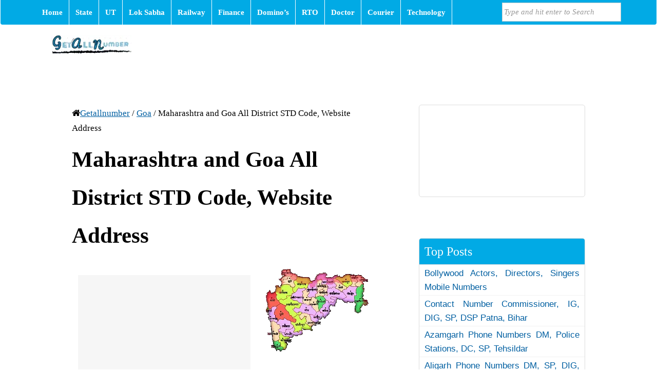

--- FILE ---
content_type: text/html; charset=UTF-8
request_url: https://www.getallnumber.com/maharashtra-and-goa-all-district-std/
body_size: 14988
content:
<!DOCTYPE html><html lang="en"><head><script data-no-optimize="1">var litespeed_docref=sessionStorage.getItem("litespeed_docref");litespeed_docref&&(Object.defineProperty(document,"referrer",{get:function(){return litespeed_docref}}),sessionStorage.removeItem("litespeed_docref"));</script><meta charset="UTF-8"/><title>Maharashtra and Goa All District STD Code, Website Address</title><meta name="viewport" content="width=device-width, initial-scale=1.0"><link rel="profile" href="http://gmpg.org/xfn/11"/><link rel="shortcut icon" href="http://www.getallnumber.com/wp-content/uploads/2015/06/favicon.ico"/><meta name='robots' content='index, follow, max-image-preview:large, max-snippet:-1, max-video-preview:-1' /><style>img:is([sizes="auto" i],[sizes^="auto," i]){contain-intrinsic-size:3000px 1500px}</style><meta name="description" content="Maharastra District Name, STD Code &amp; Website Address of Nasik, Sholapur, Thane, Aurangabad, Kolhapur, Pune, Mumbai, Raigarh, North Goa &amp; South Goa are listed here." /><link rel="canonical" href="https://www.getallnumber.com/maharashtra-and-goa-all-district-std/" /><meta property="og:locale" content="en_US" /><meta property="og:type" content="article" /><meta property="og:title" content="Maharashtra and Goa All District STD Code, Website Address" /><meta property="og:description" content="Maharastra District Name, STD Code &amp; Website Address of Nasik, Sholapur, Thane, Aurangabad, Kolhapur, Pune, Mumbai, Raigarh, North Goa &amp; South Goa are listed here." /><meta property="og:url" content="https://www.getallnumber.com/maharashtra-and-goa-all-district-std/" /><meta property="og:site_name" content="Phone Numbers, Customer Care, Contact Numbers" /><meta property="article:published_time" content="2012-11-27T15:24:00+00:00" /><meta property="article:modified_time" content="2022-12-17T07:46:22+00:00" /><meta property="og:image" content="https://www.getallnumber.com/wp-content/uploads/2012/11/maharashtra.gif" /><meta property="og:image:width" content="200" /><meta property="og:image:height" content="161" /><meta property="og:image:type" content="image/gif" /><meta name="author" content="sunita" /><meta name="twitter:label1" content="Written by" /><meta name="twitter:data1" content="sunita" /><meta name="twitter:label2" content="Est. reading time" /><meta name="twitter:data2" content="2 minutes" /><script type="application/ld+json" class="yoast-schema-graph">{"@context":"https://schema.org","@graph":[{"@type":"Article","@id":"https://www.getallnumber.com/maharashtra-and-goa-all-district-std/#article","isPartOf":{"@id":"https://www.getallnumber.com/maharashtra-and-goa-all-district-std/"},"author":{"name":"sunita","@id":"https://www.getallnumber.com/#/schema/person/544dbdf88d3cab28199a7fe3c69f63c7"},"headline":"Maharashtra and Goa All District STD Code,Website Address","datePublished":"2012-11-27T15:24:00+00:00","dateModified":"2022-12-17T07:46:22+00:00","mainEntityOfPage":{"@id":"https://www.getallnumber.com/maharashtra-and-goa-all-district-std/"},"wordCount":154,"commentCount":0,"publisher":{"@id":"https://www.getallnumber.com/#/schema/person/544dbdf88d3cab28199a7fe3c69f63c7"},"image":{"@id":"https://www.getallnumber.com/maharashtra-and-goa-all-district-std/#primaryimage"},"thumbnailUrl":"https://www.getallnumber.com/wp-content/uploads/2012/11/maharashtra.gif","articleSection":["Goa","Maharashtra","STD Code"],"inLanguage":"en-US","potentialAction":[{"@type":"CommentAction","name":"Comment","target":["https://www.getallnumber.com/maharashtra-and-goa-all-district-std/#respond"]}]},{"@type":"WebPage","@id":"https://www.getallnumber.com/maharashtra-and-goa-all-district-std/","url":"https://www.getallnumber.com/maharashtra-and-goa-all-district-std/","name":"Maharashtra and Goa All District STD Code,Website Address","isPartOf":{"@id":"https://www.getallnumber.com/#website"},"primaryImageOfPage":{"@id":"https://www.getallnumber.com/maharashtra-and-goa-all-district-std/#primaryimage"},"image":{"@id":"https://www.getallnumber.com/maharashtra-and-goa-all-district-std/#primaryimage"},"thumbnailUrl":"https://www.getallnumber.com/wp-content/uploads/2012/11/maharashtra.gif","datePublished":"2012-11-27T15:24:00+00:00","dateModified":"2022-12-17T07:46:22+00:00","description":"Maharastra District Name,STD Code & Website Address of Nasik,Sholapur,Thane,Aurangabad,Kolhapur,Pune,Mumbai,Raigarh,North Goa & South Goa are listed here.","breadcrumb":{"@id":"https://www.getallnumber.com/maharashtra-and-goa-all-district-std/#breadcrumb"},"inLanguage":"en-US","potentialAction":[{"@type":"ReadAction","target":["https://www.getallnumber.com/maharashtra-and-goa-all-district-std/"]}]},{"@type":"ImageObject","inLanguage":"en-US","@id":"https://www.getallnumber.com/maharashtra-and-goa-all-district-std/#primaryimage","url":"https://www.getallnumber.com/wp-content/uploads/2012/11/maharashtra.gif","contentUrl":"https://www.getallnumber.com/wp-content/uploads/2012/11/maharashtra.gif","width":200,"height":161},{"@type":"BreadcrumbList","@id":"https://www.getallnumber.com/maharashtra-and-goa-all-district-std/#breadcrumb","itemListElement":[{"@type":"ListItem","position":1,"name":"Getallnumber","item":"https://www.getallnumber.com/"},{"@type":"ListItem","position":2,"name":"Goa","item":"https://www.getallnumber.com/category/goa/"},{"@type":"ListItem","position":3,"name":"Maharashtra and Goa All District STD Code,Website Address"}]},{"@type":"WebSite","@id":"https://www.getallnumber.com/#website","url":"https://www.getallnumber.com/","name":"Phone Numbers,Customer Care,Contact Numbers","description":"","publisher":{"@id":"https://www.getallnumber.com/#/schema/person/544dbdf88d3cab28199a7fe3c69f63c7"},"potentialAction":[{"@type":"SearchAction","target":{"@type":"EntryPoint","urlTemplate":"https://www.getallnumber.com/?s={search_term_string}"},"query-input":{"@type":"PropertyValueSpecification","valueRequired":true,"valueName":"search_term_string"}}],"inLanguage":"en-US"},{"@type":["Person","Organization"],"@id":"https://www.getallnumber.com/#/schema/person/544dbdf88d3cab28199a7fe3c69f63c7","name":"sunita","image":{"@type":"ImageObject","inLanguage":"en-US","@id":"https://www.getallnumber.com/#/schema/person/image/","url":"https://www.getallnumber.com/wp-content/uploads/2018/01/cropped-logo-image-1.png","contentUrl":"https://www.getallnumber.com/wp-content/uploads/2018/01/cropped-logo-image-1.png","width":43,"height":9,"caption":"sunita"},"logo":{"@id":"https://www.getallnumber.com/#/schema/person/image/"}}]}</script><style id="litespeed-ccss">#navsearch:before{font-family:FontAwesome;line-height:1em}a,article,aside,div,form,header,html,iframe,img,ins,label,li,nav,p,span,ul{margin:0;padding:0;border:0;outline:0;font:inherit;vertical-align:baseline}body{line-height:1;vertical-align:baseline}body{word-wrap:break-word}body{padding:0;border:0;outline:0;color:#575757;-webkit-font-smoothing:subpixel-antialiased;-webkit-text-stroke:0;margin:0;font:300 14px/1.625em"Helvetica Neue",Helvetica,Arial,sans-serif}h1,h2{font:inherit}h1,h2{padding:0;border:0;outline:0;vertical-align:baseline}img{max-width:100%}article,aside,header,nav{display:block}ul{list-style:none}ins{text-decoration:none;background:#f6f6f6}h1,h2{font-weight:700}html,html a{-webkit-font-smoothing:antialiased;text-shadow:1px 1px 1px rgb(0 0 0/.004)}html{background:#fff}h1{line-height:1.3em}h1{margin:0 0 .65em;font-size:2.5em}h2{font-size:2em;line-height:1.625em;margin:0 0 .8125em}.entry-title{padding:10px 0;margin:0}.navigation,.widget-title,h1,h2{font-family:"Helvetica Neue",Helvetica,Arial,sans-serif}.navigation{font-size:12px;line-height:1.625em}.div-content{padding:0 10px}.hybrid{margin:0 auto;box-sizing:border-box}#wrapper{width:100%;margin:auto}#main{box-sizing:border-box;position:relative}#content{width:62%}#sidebar-container{width:38%;position:relative}#content,#sidebar-container{float:left}#content,#sidebar{padding-top:20px}a{text-decoration:none;color:#005fa1}#logo-wrapper{display:inline;margin:0}#branding{padding:20px 0;position:relative}#breadcrumbs:before{font-family:FontAwesome}#above-logo-container{z-index:12;position:relative}#breadcrumbs{margin-bottom:10px}#breadcrumbs:before{content:"";font-size:1em}#breadcrumbs a{text-decoration:underline}.navigation{position:relative}.hentry,article p{margin-bottom:1.625em}h1.entry-title{font-size:2.4em;line-height:1.25em;font-weight:500;color:#000;margin:0;padding:0}div.border{border-bottom:dotted 0#ccc;margin-bottom:1.625em}.widget{padding:0;font-size:1em;border:0;margin-bottom:20px}.widget{font-size:.9em;border:solid 1px #ddd;padding:10px;overflow:hidden}p.widget-title{background:#f6f6f6;margin:-10px -10px 0;font-size:1.2em;padding:6px 10px;border-bottom:solid 1px #ddd}.widget ul{margin:0 0-10px}.widget li{border-bottom:solid 1px #f2f2f2;margin:0-10px;padding:.15em 10px}#commentform label{font-size:1.1em;margin-bottom:10px!important;display:inline}#commentform input,#commentform textarea{width:100%;padding:8px 0;margin:10px 0}#commentform textarea{padding:0}.alignleft{float:left}.clear{clear:both}#em_size{display:none}.clearfix:after{visibility:hidden;display:block;font-size:0;content:" ";clear:both;height:0}.clearfix{display:block}#em_size{width:1em}.widget li a{text-decoration:none}img{max-width:100%;height:auto;aspect-ratio:16/9}#main{padding:0 40px}.div-content{padding:0 40px}#content,#sidebar{padding-top:80px}.widget{margin-bottom:80px}#wrapper{width:100%}.hybrid{width:1160px;margin:auto}#content{width:676px}#sidebar-container,#sticky{width:404px}#main{width:1160px}img#logo{float:left}@media screen and (min-width:580px){#above-logo-container{background:#f7f7f7;border:solid 1px #D4D4D4}#above-logo-container{-webkit-border-bottom-right-radius:5px;-webkit-border-bottom-left-radius:5px;-moz-border-radius-bottomright:5px;-moz-border-radius-bottomleft:5px;border-bottom-right-radius:5px;border-bottom-left-radius:5px;border-top-width:0;margin:auto}.sw_nav{float:left;margin-left:10px}.sw_nav a{text-transform:uppercase;color:#777}.sw_nav li{position:relative;float:left;display:inline}.sw_nav li a{display:inline-block;padding:.8em;text-decoration:none;border-right:solid 1px #D4d4d4}.sw_nav li li a{display:block}.sw_nav ul{display:none;border:solid 1px #D4D4D4;border-width:0 1px 1px;margin-top:-1px;-moz-border-radius-bottomright:5px;border-bottom-right-radius:5px;-moz-border-radius-bottomleft:5px;border-bottom-left-radius:5px;padding-bottom:5px}.sw_nav>li ul{left:-1px}.sw_nav li ul,.sw_nav li ul li ul{background:#e1e1e1}.sw_nav ul a,.sw_nav ul li{float:none}}#navsearch{float:right;font-size:1em;line-height:1em;width:auto;margin-right:10px;padding:0}#navsearch input[type=text]{font-size:1em;padding:.25em 1.8em .25em .25em;font-style:italic;font-family:georgia,serif;color:#999;width:15.5em;margin:.3125em 0!important;border:none;border:solid 1px #CCC;height:2.5em;float:left;-webkit-box-sizing:border-box;-moz-box-sizing:border-box;box-sizing:border-box}body{background:#fff;background:#fff;color:#000;color:#000}body a{color:#005FA1;color:005FA1}#wrapper{background:#FFF;background:FFF}#main{background:#FFF;background:FFF}#sidebar-container{background:#FFF;background:FFF}#header-container{background:#FFF;background:FFF}#above-logo-container{background-color:#01aae5;border-color:#fff}#above-logo-container .sw_nav li a{color:#fff;border-color:#fff}#above-logo-container .sw_nav ul{border-color:#fff}#above-logo-container .sw_nav ul,#above-logo-container .sw_nav ul li a{background:#000;color:red}h1.entry-title{color:#000;color:0}.widget{background:#FFF;background:FFF;border-color:#DDD;border-color:DDD;color:#333;color:333}.widget a{color:#005FA1;color:005FA1}p.widget-title{background:#01aae5;background:#01aae5;color:#fff;color:#fff;border-color:#DDD;border-color:DDD}.widget li{border-color:#F6F6F6;border-color:F6F6F6}#commentform input,#commentform textarea{background:#F6F6F6;background:F6F6F6;border-color:#DDD;border-color:DDD}body{font:normal normal 17px/1.75em Bree Serif;text-transform:none}.entry-content,.widget{text-align:justify}#above-logo-container .sw_nav a,#above-logo-container #navsearch{font:normal bold 15px/1.625em Bree Serif;text-transform:none}h1,h2{font-family:Bree Serif;font-weight:700;font-style:normal;text-transform:none}h1.entry-title{font:normal bolder 2.5em/1.75em Bree Serif;text-transform:none}p.widget-title{font:normal normal 1.4em/1.625em Bree Serif;text-transform:none}#sidebar .widget{font:normal normal 1em/1.625em"Lucida Sans","Lucida Grande","Lucida Sans Unicode",sans-serif;text-transform:none}.widget{border-radius:5px;-moz-border-radius:5px;-webkit-border-radius:5px}@media screen and (max-width:1160px){#wrapper,.hybrid,#sticky,#main{width:100%}#left{float:none}#above-logo-container{-webkit-border-radius:0;-moz-border-radius:0;border-radius:0}#wrapper #main{padding:0 10px!important;box-sizing:border-box}.div-content{padding:0 10px}#content{padding-top:20px;width:70%}#sidebar-container{width:30%}#sidebar{padding-top:20px}.widget{margin-bottom:20px}.wsb{width:100%}}@media screen and (min-width:580px) and (max-width:768px){#navsearch:before{content:"";vertical-align:baseline;position:absolute;float:right;top:-.35em;right:10px;font-size:2em;color:#e2e3e5}#navsearch{display:none;position:absolute;top:3.5em;right:0;margin:0;padding:10px;background:#e2e3e5;-webkit-box-shadow:0 8px 6px -6px #000;-moz-box-shadow:0 8px 6px -6px #000;box-shadow:0 8px 6px -6px #000}#navsearch input{border-color:#8e8e93}}@media screen and (max-width:768px){#content,#sidebar-container{width:100%!important}.wsb{width:50%!important;float:left;-webkit-box-sizing:border-box;-moz-box-sizing:border-box;box-sizing:border-box}#sidebar-container #sticky{width:none!important}}@media screen and (max-width:640px){#sidebar{padding-top:10px}}@media screen and (max-width:580px){#branding{text-align:center;height:auto}#above-logo-container{height:0}.sw_nav{display:none}#navsearch{float:none;overflow:hidden;margin:0 60px!important;padding:6px 0}#navsearch input[type="text"]{display:block;overflow:hidden;height:18px;width:100%;height:30px;margin:.35em 0!important;-webkit-box-sizing:border-box;-moz-box-sizing:border-box;box-sizing:border-box}.menu{display:none}}@media screen and (min-width:380px) and (max-width:580px){#content,#sidebar-container{width:100%}.wsb{float:left;width:50%}.wsb{width:100%!important;margin-bottom:0}}@media screen and (max-width:380px){.wsb{float:left;width:100%!important}}#navsearch:before{font-family:FontAwesome;line-height:1em}a,article,aside,div,form,header,html,iframe,img,ins,label,li,nav,p,span,ul{margin:0;padding:0;border:0;outline:0;font:inherit;vertical-align:baseline}body{line-height:1;vertical-align:baseline}body{word-wrap:break-word}body{padding:0;border:0;outline:0;color:#575757;-webkit-font-smoothing:subpixel-antialiased;-webkit-text-stroke:0;margin:0;font:300 14px/1.625em"Helvetica Neue",Helvetica,Arial,sans-serif}h1,h2{font:inherit}h1,h2{padding:0;border:0;outline:0;vertical-align:baseline}img{max-width:100%}article,aside,header,nav{display:block}ul{list-style:none}ins{text-decoration:none;background:#f6f6f6}h1,h2{font-weight:700}html,html a{-webkit-font-smoothing:antialiased;text-shadow:1px 1px 1px rgb(0 0 0/.004)}html{background:#fff}h1{line-height:1.3em}h1{margin:0 0 .65em;font-size:2.5em}h2{font-size:2em;line-height:1.625em;margin:0 0 .8125em}.entry-title{padding:10px 0;margin:0}.navigation,.widget-title,h1,h2{font-family:"Helvetica Neue",Helvetica,Arial,sans-serif}.navigation{font-size:12px;line-height:1.625em}.div-content{padding:0 10px}.hybrid{margin:0 auto;box-sizing:border-box}#wrapper{width:100%;margin:auto}#main{box-sizing:border-box;position:relative}#content{width:62%}#sidebar-container{width:38%;position:relative}#content,#sidebar-container{float:left}#content,#sidebar{padding-top:20px}a{text-decoration:none;color:#005fa1}#logo-wrapper{display:inline;margin:0}#branding{padding:20px 0;position:relative}#breadcrumbs:before{font-family:FontAwesome}#above-logo-container{z-index:12;position:relative}#breadcrumbs{margin-bottom:10px}#breadcrumbs:before{content:"";font-size:1em}#breadcrumbs a{text-decoration:underline}.navigation{position:relative}.hentry,article p{margin-bottom:1.625em}h1.entry-title{font-size:2.4em;line-height:1.25em;font-weight:500;color:#000;margin:0;padding:0}div.border{border-bottom:dotted 0#ccc;margin-bottom:1.625em}.widget{padding:0;font-size:1em;border:0;margin-bottom:20px}.widget{font-size:.9em;border:solid 1px #ddd;padding:10px;overflow:hidden}p.widget-title{background:#f6f6f6;margin:-10px -10px 0;font-size:1.2em;padding:6px 10px;border-bottom:solid 1px #ddd}.widget ul{margin:0 0-10px}.widget li{border-bottom:solid 1px #f2f2f2;margin:0-10px;padding:.15em 10px}#commentform label{font-size:1.1em;margin-bottom:10px!important;display:inline}#commentform input,#commentform textarea{width:100%;padding:8px 0;margin:10px 0}#commentform textarea{padding:0}.alignleft{float:left}.clear{clear:both}#em_size{display:none}.clearfix:after{visibility:hidden;display:block;font-size:0;content:" ";clear:both;height:0}.clearfix{display:block}#em_size{width:1em}.widget li a{text-decoration:none}img{max-width:100%;height:auto;aspect-ratio:16/9}#main{padding:0 40px}.div-content{padding:0 40px}#content,#sidebar{padding-top:80px}.widget{margin-bottom:80px}#wrapper{width:100%}.hybrid{width:1160px;margin:auto}#content{width:676px}#sidebar-container,#sticky{width:404px}#main{width:1160px}img#logo{float:left}@media screen and (min-width:580px){#above-logo-container{background:#f7f7f7;border:solid 1px #D4D4D4}#above-logo-container{-webkit-border-bottom-right-radius:5px;-webkit-border-bottom-left-radius:5px;-moz-border-radius-bottomright:5px;-moz-border-radius-bottomleft:5px;border-bottom-right-radius:5px;border-bottom-left-radius:5px;border-top-width:0;margin:auto}.sw_nav{float:left;margin-left:10px}.sw_nav a{text-transform:uppercase;color:#777}.sw_nav li{position:relative;float:left;display:inline}.sw_nav li a{display:inline-block;padding:.8em;text-decoration:none;border-right:solid 1px #D4d4d4}.sw_nav li li a{display:block}.sw_nav ul{display:none;border:solid 1px #D4D4D4;border-width:0 1px 1px;margin-top:-1px;-moz-border-radius-bottomright:5px;border-bottom-right-radius:5px;-moz-border-radius-bottomleft:5px;border-bottom-left-radius:5px;padding-bottom:5px}.sw_nav>li ul{left:-1px}.sw_nav li ul,.sw_nav li ul li ul{background:#e1e1e1}.sw_nav ul a,.sw_nav ul li{float:none}}#navsearch{float:right;font-size:1em;line-height:1em;width:auto;margin-right:10px;padding:0}#navsearch input[type=text]{font-size:1em;padding:.25em 1.8em .25em .25em;font-style:italic;font-family:georgia,serif;color:#999;width:15.5em;margin:.3125em 0!important;border:none;border:solid 1px #CCC;height:2.5em;float:left;-webkit-box-sizing:border-box;-moz-box-sizing:border-box;box-sizing:border-box}body{background:#fff;background:#fff;color:#000;color:#000}body a{color:#005FA1;color:005FA1}#wrapper{background:#FFF;background:FFF}#main{background:#FFF;background:FFF}#sidebar-container{background:#FFF;background:FFF}#header-container{background:#FFF;background:FFF}#above-logo-container{background-color:#01aae5;border-color:#fff}#above-logo-container .sw_nav li a{color:#fff;border-color:#fff}#above-logo-container .sw_nav ul{border-color:#fff}#above-logo-container .sw_nav ul,#above-logo-container .sw_nav ul li a{background:#000;color:red}h1.entry-title{color:#000;color:0}.widget{background:#FFF;background:FFF;border-color:#DDD;border-color:DDD;color:#333;color:333}.widget a{color:#005FA1;color:005FA1}p.widget-title{background:#01aae5;background:#01aae5;color:#fff;color:#fff;border-color:#DDD;border-color:DDD}.widget li{border-color:#F6F6F6;border-color:F6F6F6}#commentform input,#commentform textarea{background:#F6F6F6;background:F6F6F6;border-color:#DDD;border-color:DDD}body{font:normal normal 17px/1.75em Bree Serif;text-transform:none}.entry-content,.widget{text-align:justify}#above-logo-container .sw_nav a,#above-logo-container #navsearch{font:normal bold 15px/1.625em Bree Serif;text-transform:none}h1,h2{font-family:Bree Serif;font-weight:700;font-style:normal;text-transform:none}h1.entry-title{font:normal bolder 2.5em/1.75em Bree Serif;text-transform:none}p.widget-title{font:normal normal 1.4em/1.625em Bree Serif;text-transform:none}#sidebar .widget{font:normal normal 1em/1.625em"Lucida Sans","Lucida Grande","Lucida Sans Unicode",sans-serif;text-transform:none}.widget{border-radius:5px;-moz-border-radius:5px;-webkit-border-radius:5px}@media screen and (max-width:1160px){#wrapper,.hybrid,#sticky,#main{width:100%}#left{float:none}#above-logo-container{-webkit-border-radius:0;-moz-border-radius:0;border-radius:0}#wrapper #main{padding:0 10px!important;box-sizing:border-box}.div-content{padding:0 10px}#content{padding-top:20px;width:70%}#sidebar-container{width:30%}#sidebar{padding-top:20px}.widget{margin-bottom:20px}.wsb{width:100%}}@media screen and (min-width:580px) and (max-width:768px){#navsearch:before{content:"";vertical-align:baseline;position:absolute;float:right;top:-.35em;right:10px;font-size:2em;color:#e2e3e5}#navsearch{display:none;position:absolute;top:3.5em;right:0;margin:0;padding:10px;background:#e2e3e5;-webkit-box-shadow:0 8px 6px -6px #000;-moz-box-shadow:0 8px 6px -6px #000;box-shadow:0 8px 6px -6px #000}#navsearch input{border-color:#8e8e93}}@media screen and (max-width:768px){#content,#sidebar-container{width:100%!important}.wsb{width:50%!important;float:left;-webkit-box-sizing:border-box;-moz-box-sizing:border-box;box-sizing:border-box}#sidebar-container #sticky{width:none!important}}@media screen and (max-width:640px){#sidebar{padding-top:10px}}@media screen and (max-width:580px){#branding{text-align:center;height:auto}#above-logo-container{height:0}.sw_nav{display:none}#navsearch{float:none;overflow:hidden;margin:0 60px!important;padding:6px 0}#navsearch input[type="text"]{display:block;overflow:hidden;height:18px;width:100%;height:30px;margin:.35em 0!important;-webkit-box-sizing:border-box;-moz-box-sizing:border-box;box-sizing:border-box}.menu{display:none}}@media screen and (min-width:380px) and (max-width:580px){#content,#sidebar-container{width:100%}.wsb{float:left;width:50%}.wsb{width:100%!important;margin-bottom:0}}@media screen and (max-width:380px){.wsb{float:left;width:100%!important}}</style><link rel="preload" data-asynced="1" data-optimized="2" as="style" onload="this.onload=null;this.rel='stylesheet'" href="https://www.getallnumber.com/wp-content/litespeed/ucss/6a2e88e3ac60c2b064146772165e877b.css?ver=b1ea0" /><script type="litespeed/javascript">!function(a){"use strict";var b=function(b,c,d){function e(a){return h.body?a():void setTimeout(function(){e(a)})}function f(){i.addEventListener&&i.removeEventListener("load",f),i.media=d||"all"}var g,h=a.document,i=h.createElement("link");if(c)g=c;else{var j=(h.body||h.getElementsByTagName("head")[0]).childNodes;g=j[j.length-1]}var k=h.styleSheets;i.rel="stylesheet",i.href=b,i.media="only x",e(function(){g.parentNode.insertBefore(i,c?g:g.nextSibling)});var l=function(a){for(var b=i.href,c=k.length;c--;)if(k[c].href===b)return a();setTimeout(function(){l(a)})};return i.addEventListener&&i.addEventListener("load",f),i.onloadcssdefined=l,l(f),i};"undefined"!=typeof exports?exports.loadCSS=b:a.loadCSS=b}("undefined"!=typeof global?global:this);!function(a){if(a.loadCSS){var b=loadCSS.relpreload={};if(b.support=function(){try{return a.document.createElement("link").relList.supports("preload")}catch(b){return!1}},b.poly=function(){for(var b=a.document.getElementsByTagName("link"),c=0;c<b.length;c++){var d=b[c];"preload"===d.rel&&"style"===d.getAttribute("as")&&(a.loadCSS(d.href,d,d.getAttribute("media")),d.rel=null)}},!b.support()){b.poly();var c=a.setInterval(b.poly,300);a.addEventListener&&a.addEventListener("load",function(){b.poly(),a.clearInterval(c)}),a.attachEvent&&a.attachEvent("onload",function(){a.clearInterval(c)})}}}(this);</script><style id='classic-theme-styles-inline-css'>/*! This file is auto-generated */
.wp-block-button__link{color:#fff;background-color:#32373c;border-radius:9999px;box-shadow:none;text-decoration:none;padding:calc(.667em + 2px)calc(1.333em + 2px);font-size:1.125em}.wp-block-file__button{background:#32373c;color:#fff;text-decoration:none}</style><style></style><meta property="og:image" content="https://www.getallnumber.com/wp-content/uploads/2012/11/maharashtra.gif"/><link rel="icon" href="https://www.getallnumber.com/wp-content/uploads/2015/06/favicon.ico"><![endif]--><meta name="google-site-verification" content="j6VtSe6ysJYJGS_IiRzpzauhWUht7VZNj_63kJBWpk0" /><script data-ad-client="ca-pub-7258720552461793" type="litespeed/javascript" data-src="https://pagead2.googlesyndication.com/pagead/js/adsbygoogle.js"></script><meta name="google" content="nositelinkssearchbox" /></head><body class="wp-singular post-template-default single single-post postid-1310 single-format-standard wp-custom-logo wp-theme-swift" id="top"><div id="wrapper" class="clearfix"><div id="header-container"><header id="header" class="clearfix"><div id="above-logo-container"><nav id="above-logo" class="hybrid navigation clearfix"
role="navigation"><ul id="above-logo-nav" class="sw_nav clearfix"><li id="menu-item-3382" class="menu-item menu-item-type-custom menu-item-object-custom menu-item-home menu-item-3382"><a href="http://www.getallnumber.com/">Home</a></li><li id="menu-item-14898" class="menu-item menu-item-type-custom menu-item-object-custom menu-item-has-children menu-item-14898"><a>State</a><ul class="sub-menu"><li id="menu-item-14867" class="menu-item menu-item-type-taxonomy menu-item-object-category menu-item-14867"><a href="https://www.getallnumber.com/category/andhra-pradesh/">Andhra Pradesh</a></li><li id="menu-item-14868" class="menu-item menu-item-type-taxonomy menu-item-object-category menu-item-14868"><a href="https://www.getallnumber.com/category/arunachal-pradesh/">Arunachal Pradesh</a></li><li id="menu-item-14869" class="menu-item menu-item-type-taxonomy menu-item-object-category menu-item-14869"><a href="https://www.getallnumber.com/category/assam/">Assam</a></li><li id="menu-item-14870" class="menu-item menu-item-type-taxonomy menu-item-object-category menu-item-14870"><a href="https://www.getallnumber.com/category/bihar/">Bihar</a></li><li id="menu-item-14872" class="menu-item menu-item-type-taxonomy menu-item-object-category menu-item-14872"><a href="https://www.getallnumber.com/category/chhattisgarh/">Chhattisgarh</a></li><li id="menu-item-14875" class="menu-item menu-item-type-taxonomy menu-item-object-category current-post-ancestor current-menu-parent current-post-parent menu-item-14875"><a href="https://www.getallnumber.com/category/goa/">Goa</a></li><li id="menu-item-14876" class="menu-item menu-item-type-taxonomy menu-item-object-category menu-item-14876"><a href="https://www.getallnumber.com/category/gujarat/">Gujarat</a></li><li id="menu-item-14878" class="menu-item menu-item-type-taxonomy menu-item-object-category menu-item-14878"><a href="https://www.getallnumber.com/category/himachal-pradesh/">Himachal Pradesh</a></li><li id="menu-item-14879" class="menu-item menu-item-type-taxonomy menu-item-object-category menu-item-14879"><a href="https://www.getallnumber.com/category/jammu-and-kashmir/">Jammu and Kashmir</a></li><li id="menu-item-14880" class="menu-item menu-item-type-taxonomy menu-item-object-category menu-item-14880"><a href="https://www.getallnumber.com/category/jharkhand/">Jharkhand</a></li><li id="menu-item-14881" class="menu-item menu-item-type-taxonomy menu-item-object-category menu-item-14881"><a href="https://www.getallnumber.com/category/karnataka/">Karnataka</a></li><li id="menu-item-14882" class="menu-item menu-item-type-taxonomy menu-item-object-category menu-item-14882"><a href="https://www.getallnumber.com/category/kerala/">Kerala</a></li><li id="menu-item-14884" class="menu-item menu-item-type-taxonomy menu-item-object-category menu-item-14884"><a href="https://www.getallnumber.com/category/madhya-pradesh/">Madhya Pradesh</a></li><li id="menu-item-14885" class="menu-item menu-item-type-taxonomy menu-item-object-category current-post-ancestor current-menu-parent current-post-parent menu-item-14885"><a href="https://www.getallnumber.com/category/maharashtra/">Maharashtra</a></li><li id="menu-item-14886" class="menu-item menu-item-type-taxonomy menu-item-object-category menu-item-14886"><a href="https://www.getallnumber.com/category/manipur/">Manipur</a></li><li id="menu-item-14887" class="menu-item menu-item-type-taxonomy menu-item-object-category menu-item-14887"><a href="https://www.getallnumber.com/category/meghalaya/">Meghalaya</a></li><li id="menu-item-14888" class="menu-item menu-item-type-taxonomy menu-item-object-category menu-item-14888"><a href="https://www.getallnumber.com/category/mizoram/">Mizoram</a></li><li id="menu-item-14890" class="menu-item menu-item-type-taxonomy menu-item-object-category menu-item-14890"><a href="https://www.getallnumber.com/category/new-delhi/">New Delhi</a></li><li id="menu-item-14891" class="menu-item menu-item-type-taxonomy menu-item-object-category menu-item-14891"><a href="https://www.getallnumber.com/category/odisha/">Odisha</a></li><li id="menu-item-14893" class="menu-item menu-item-type-taxonomy menu-item-object-category menu-item-14893"><a href="https://www.getallnumber.com/category/punjab/">Punjab</a></li><li id="menu-item-14894" class="menu-item menu-item-type-taxonomy menu-item-object-category menu-item-14894"><a href="https://www.getallnumber.com/category/rajasthan/">Rajasthan</a></li><li id="menu-item-14895" class="menu-item menu-item-type-taxonomy menu-item-object-category menu-item-14895"><a href="https://www.getallnumber.com/category/sikkim/">Sikkim</a></li><li id="menu-item-14896" class="menu-item menu-item-type-taxonomy menu-item-object-category menu-item-14896"><a href="https://www.getallnumber.com/category/tamil-nadu/">Tamil Nadu</a></li><li id="menu-item-14897" class="menu-item menu-item-type-taxonomy menu-item-object-category menu-item-14897"><a href="https://www.getallnumber.com/category/telangana/">Telangana</a></li><li id="menu-item-14861" class="menu-item menu-item-type-taxonomy menu-item-object-category menu-item-14861"><a href="https://www.getallnumber.com/category/tripura/">Tripura</a></li><li id="menu-item-14862" class="menu-item menu-item-type-taxonomy menu-item-object-category menu-item-14862"><a href="https://www.getallnumber.com/category/uttar-pradesh/">Uttar Pradesh</a></li><li id="menu-item-14863" class="menu-item menu-item-type-taxonomy menu-item-object-category menu-item-14863"><a href="https://www.getallnumber.com/category/uttarakhand/">Uttarakhand</a></li><li id="menu-item-14864" class="menu-item menu-item-type-taxonomy menu-item-object-category menu-item-14864"><a href="https://www.getallnumber.com/category/west-bengal/">West Bengal</a></li></ul></li><li id="menu-item-17764" class="menu-item menu-item-type-custom menu-item-object-custom menu-item-has-children menu-item-17764"><a>UT</a><ul class="sub-menu"><li id="menu-item-14925" class="menu-item menu-item-type-taxonomy menu-item-object-category menu-item-14925"><a href="https://www.getallnumber.com/category//chandigarh/">Chandigarh</a></li><li id="menu-item-14927" class="menu-item menu-item-type-taxonomy menu-item-object-category menu-item-14927"><a href="https://www.getallnumber.com/category//daman-and-diu/">Daman and Diu</a></li><li id="menu-item-14928" class="menu-item menu-item-type-taxonomy menu-item-object-category menu-item-14928"><a href="https://www.getallnumber.com/category//lakshadweep/">Lakshadweep</a></li></ul></li><li id="menu-item-3444" class="menu-item menu-item-type-taxonomy menu-item-object-category menu-item-3444"><a href="https://www.getallnumber.com/category/lok-sabha/" title="lok-sabha">Lok Sabha</a></li><li id="menu-item-3563" class="menu-item menu-item-type-taxonomy menu-item-object-category menu-item-3563"><a href="https://www.getallnumber.com/category/railway/">Railway</a></li><li id="menu-item-3384" class="menu-item menu-item-type-taxonomy menu-item-object-category menu-item-3384"><a href="https://www.getallnumber.com/category/finance/">Finance</a></li><li id="menu-item-3567" class="menu-item menu-item-type-taxonomy menu-item-object-category menu-item-3567"><a href="https://www.getallnumber.com/category/dominos/" title="dominos">Domino’s</a></li><li id="menu-item-4851" class="menu-item menu-item-type-taxonomy menu-item-object-category menu-item-4851"><a href="https://www.getallnumber.com/category/rto/">RTO</a></li><li id="menu-item-6662" class="menu-item menu-item-type-taxonomy menu-item-object-category menu-item-6662"><a href="https://www.getallnumber.com/category/doctor/">Doctor</a></li><li id="menu-item-3564" class="menu-item menu-item-type-taxonomy menu-item-object-category menu-item-3564"><a href="https://www.getallnumber.com/category/courier/">Courier</a></li><li id="menu-item-17727" class="menu-item menu-item-type-taxonomy menu-item-object-category menu-item-17727"><a href="https://www.getallnumber.com/category/technology/">Technology</a></li></ul><form method="get" action="https://www.getallnumber.com/" id="navsearch" class="clearfix"> <input type="text" value="Type and hit enter to Search" name="s"
onfocus="if (this.value == 'Type and hit enter to Search') {this.value = '';}"
onblur="if (this.value == '') {this.value = 'Type and hit enter to Search';}"
class="textfield"/> <input type="hidden" value="GO"/><div class="clear"></div></form></nav></div><div id="branding-container"><div id="branding" class="clearfix hybrid"><div class="div-content clearfix"><h2 id="logo-wrapper"> <a href="https://www.getallnumber.com"
title=""><img data-lazyloaded="1" src="[data-uri]" width="156" height="35" data-src="http://www.getallnumber.com/wp-content/uploads/2018/06/logo-156x35.png.webp" alt="Phone Numbers, Customer Care, Contact Numbers" id="logo" alt="" /> </a></h2></div></div></div><div class="clear"></div></header></div><div id="main" class="hybrid clearfix"><div id="left" class="clearfix"><div id="content" role="main"><div id="single-content" class="div-content"><div id="breadcrumbs"><span><span><a href="https://www.getallnumber.com/">Getallnumber</a></span> / <span><a href="https://www.getallnumber.com/category/goa/">Goa</a></span> / <span class="breadcrumb_last" aria-current="page">Maharashtra and Goa All District STD Code, Website Address</span></span></div><div class="clear"></div><article
id="post-1310" class="post-1310 post type-post status-publish format-standard has-post-thumbnail hentry category-goa category-maharashtra category-std-code"><header class="entry-header"><h1 class="entry-title">                Maharashtra and Goa All District STD Code, Website Address</h1><div class="border clearfix"></header><div class="entry-content"><div class="alignleft" style="display:inline-block; margin: 12px;"><script type="litespeed/javascript" data-src="https://pagead2.googlesyndication.com/pagead/js/adsbygoogle.js?client=ca-pub-7258720552461793"
     crossorigin="anonymous"></script><ins class="adsbygoogle"
style="display:inline-block;width:336px;height:280px"
data-ad-client="ca-pub-7258720552461793"
data-ad-slot="8868502846"></ins><script type="litespeed/javascript">(adsbygoogle=window.adsbygoogle||[]).push({})</script></div><p><img data-lazyloaded="1" src="[data-uri]" decoding="async" class="aligncenter" title="maharashtra" data-src="https://www.getallnumber.com/wp-content/uploads/2012/11/maharashtra.gif.webp" alt="maharashtra" width="200" height="160" border="0" /></p><p>We are providing here all district&#8217;s names of Maharashtra and Goa with its STD Code and Website. This data can be very useful for all those who want to know about this state, visit this state, and call on this state. Through this data, you can get information about the state’s condition, environment, hotels, worth seeing places, and many more.</p><h2>Maharastra District Name, STD Code &amp; Website Detail</h2><table id="tablepress-152" class="tablepress tablepress-id-152"><thead><tr class="row-1"><th class="column-1">District Name</th><th class="column-2">STD Code</th><th class="column-3">Website</th></tr></thead><tbody class="row-striping row-hover"><tr class="row-2"><td class="column-1">Ahmednagar</td><td class="column-2">0241</td><td class="column-3">Ahmednagar.gov.in</td></tr><tr class="row-3"><td class="column-1">Akola</td><td class="column-2">0724</td><td class="column-3">Akola.nic.in</td></tr><tr class="row-4"><td class="column-1">Amravati</td><td class="column-2">0721</td><td class="column-3">Amravati.nic.in</td></tr><tr class="row-5"><td class="column-1"> Aurangabad</td><td class="column-2">0240</td><td class="column-3">Bhandara.gov.in</td></tr><tr class="row-6"><td class="column-1">Bhandara</td><td class="column-2">7184</td><td class="column-3">Bhandara.nic.in</td></tr><tr class="row-7"><td class="column-1">Beed</td><td class="column-2">0231</td><td class="column-3">Beed.nic.in</td></tr><tr class="row-8"><td class="column-1">Bukdhana</td><td class="column-2">7262</td><td class="column-3">Bukdhana.nic.in</td></tr><tr class="row-9"><td class="column-1">Chandrapur</td><td class="column-2">7172</td><td class="column-3">Chanda.nic.in</td></tr><tr class="row-10"><td class="column-1">Dhule</td><td class="column-2">2562</td><td class="column-3">Dhule.gov.in</td></tr><tr class="row-11"><td class="column-1">Gadchiroli</td><td class="column-2">7132</td><td class="column-3">Gadchiroli.nic.in</td></tr><tr class="row-12"><td class="column-1">Gondia</td><td class="column-2">7182</td><td class="column-3">Gondia.gov.in</td></tr><tr class="row-13"><td class="column-1">Hingoli</td><td class="column-2">2456</td><td class="column-3">Hingoli.gov.in</td></tr><tr class="row-14"><td class="column-1">Jalgaon</td><td class="column-2">0257</td><td class="column-3">Jalgaon.nic.in</td></tr><tr class="row-15"><td class="column-1"> Jalna</td><td class="column-2">2482</td><td class="column-3">Jalna.nic.in</td></tr><tr class="row-16"><td class="column-1"> Kolhapur</td><td class="column-2">0231</td><td class="column-3">Kolhapur.nic.in</td></tr><tr class="row-17"><td class="column-1">Latur</td><td class="column-2"> 2382</td><td class="column-3">Latur.nic.in</td></tr><tr class="row-18"><td class="column-1">Mumbai suburban</td><td class="column-2">022</td><td class="column-3">Mumbaisuburban.gov.in</td></tr><tr class="row-19"><td class="column-1">Nandurbar</td><td class="column-2">2564</td><td class="column-3">Nandurbar.nic.in</td></tr><tr class="row-20"><td class="column-1">Nanded</td><td class="column-2">2462</td><td class="column-3">Nanded.nic.in</td></tr><tr class="row-21"><td class="column-1">Nagpur</td><td class="column-2">0712</td><td class="column-3">Nagpur.nic.in</td></tr><tr class="row-22"><td class="column-1">Nashik</td><td class="column-2">0253</td><td class="column-3">Nashik.nic.in</td></tr><tr class="row-23"><td class="column-1">Osmanabad</td><td class="column-2">2472</td><td class="column-3">Osmanabad.gov.in</td></tr><tr class="row-24"><td class="column-1">Parbhani</td><td class="column-2">2452</td><td class="column-3">Parbhani.gov.in</td></tr><tr class="row-25"><td class="column-1">Pune</td><td class="column-2">020</td><td class="column-3">Pune.gov.in</td></tr><tr class="row-26"><td class="column-1">Raigad</td><td class="column-2">2141</td><td class="column-3">Raigad.nic.in</td></tr><tr class="row-27"><td class="column-1">Ratnagiri</td><td class="column-2"> 2352</td><td class="column-3">Ratnagiri.gov.in</td></tr><tr class="row-28"><td class="column-1">Sindhudurg</td><td class="column-2">2362</td><td class="column-3">Sindhudurg.gov.in</td></tr><tr class="row-29"><td class="column-1">Sangli</td><td class="column-2">0233</td><td class="column-3">Sangli.gov.in</td></tr><tr class="row-30"><td class="column-1">Solapur</td><td class="column-2">0217</td><td class="column-3">Solapur.gov.in</td></tr><tr class="row-31"><td class="column-1">Satara</td><td class="column-2">2162</td><td class="column-3">satara.gov.in</td></tr><tr class="row-32"><td class="column-1">Thane</td><td class="column-2">2522</td><td class="column-3">tahne.gov.in</td></tr><tr class="row-33"><td class="column-1">Wardha</td><td class="column-2">7152</td><td class="column-3">wardha.gov.in</td></tr><tr class="row-34"><td class="column-1">Washim</td><td class="column-2">7252</td><td class="column-3">washim.gov.in</td></tr><tr class="row-35"><td class="column-1">Yavatmal</td><td class="column-2">7232</td><td class="column-3">Yavatmal.nic.in</td></tr></tbody></table><p><img data-lazyloaded="1" src="[data-uri]" decoding="async" class="aligncenter" title="goa" data-src="https://www.getallnumber.com/wp-content/uploads/2012/11/goa.gif.webp" alt="goa" width="182" height="200" border="0" /></p><h2>Goa District Name, STD Code &amp; Website Detail</h2><table id="tablepress-154" class="tablepress tablepress-id-154"><thead><tr class="row-1"><th class="column-1">S.No.</th><th class="column-2">Station Name</th><th class="column-3">Code</th><th class="column-4">Phone Number</th></tr></thead><tbody class="row-striping row-hover"><tr class="row-2"><td class="column-1">1.</td><td class="column-2">Rakha mines</td><td class="column-3">RHE</td><td class="column-4"></td></tr><tr class="row-3"><td class="column-1">2.</td><td class="column-2">Rupsa</td><td class="column-3">ROP</td><td class="column-4">06781–254532</td></tr><tr class="row-4"><td class="column-1">3.</td><td class="column-2">Ramrajatala</td><td class="column-3">RMJ</td><td class="column-4">033–26573155</td></tr><tr class="row-5"><td class="column-1">4.</td><td class="column-2">Sankrail</td><td class="column-3">SEL</td><td class="column-4">033–26790010</td></tr><tr class="row-6"><td class="column-1">5.</td><td class="column-2">Santragachi</td><td class="column-3">SRC</td><td class="column-4"></td></tr></tbody></table><p><strong>Goa:-</strong> The smallest state of India is Goa. This is located in West India. Goa is one of the most favorites places in India where tourists come to experience pleasure in its beautiful beaches and boat surfing. Panaji, the capital of Goa, and Vasco Da Gama has acquired a big area in Goa that’s why it is the biggest city of Goa.</p><div class="clear"></div><div id="post_end"></div></div><footer class="single"><div id="rp-sm"><div class="entry-meta single-meta-above-title"></div><div class="entry-meta single-meta-below-title alignleft"><span class="vcard author fa-user"><a class="" href="https://www.getallnumber.com/author/sunita/" rel="author"><span class="fn">sunita</span></a></span> Updated on<span class="date updated fa-clock-o"><a href="https://www.getallnumber.com/maharashtra-and-goa-all-district-std/" title="1671263182" rel="bookmark"><time class="entry-date" datetime="2022-12-17T07:46:22+00:00">December 17, 2022</time></a></span></div></div></footer></article><div class="clear"></div><div><script type="litespeed/javascript" data-src="https://pagead2.googlesyndication.com/pagead/js/adsbygoogle.js?client=ca-pub-7258720552461793"
     crossorigin="anonymous"></script><ins class="adsbygoogle"
style="display:block"
data-ad-format="autorelaxed"
data-ad-client="ca-pub-7258720552461793"
data-ad-slot="5093919644"></ins><script type="litespeed/javascript">(adsbygoogle=window.adsbygoogle||[]).push({})</script></div>&nbsp;&nbsp;&nbsp;<div><div id="related_posts"><h5>Related Posts:</h5><ul><li><div class="relatedcontent"><a href="https://www.getallnumber.com/phone-number-mp-lok-sabha-for-goa/" rel="bookmark" title="Phone Number MP Lok Sabha for Goa">Phone Number MP Lok Sabha for Goa</a></li><li><div class="relatedcontent"><a href="https://www.getallnumber.com/orissa-all-district-std-code-district/" rel="bookmark" title="Orissa All District STD Code, District Code">Orissa All District STD Code, District Code</a></li><li><div class="relatedcontent"><a href="https://www.getallnumber.com/dominos-pizza-solapuraurangabad/" rel="bookmark" title="Domino&#8217;s Pizza Solapur,Aurangabad, Kolhapur &#8211; Phone Number, Address, Location">Domino&#8217;s Pizza Solapur,Aurangabad, Kolhapur &#8211; Phone Number, Address, Location</a></li><li><div class="relatedcontent"><a href="https://www.getallnumber.com/uhc-provider-phone-number-mumbai-bangalore-ahmedabad-gurgaon/" rel="bookmark" title="UHC Provider Phone Number Mumbai, Bangalore, Ahmedabad, Gurgaon">UHC Provider Phone Number Mumbai, Bangalore, Ahmedabad, Gurgaon</a></li></ul></div></div><div id="comments"><div id="respond" class="comment-respond"><b id="reply-title" class="comment-reply-title">Leave a Reply</b><form action="https://www.getallnumber.com/wp-comments-post.php" method="post" id="commentform" class="comment-form"><p class="comment-notes"></p><p class="comment-form-comment"><label for="comment">Comment <span class="required">*</span></label><textarea id="comment" name="comment" cols="45" rows="8" maxlength="65525" required="required"></textarea></p><p class="comment-form-author"><label for="author">Name <span class="required">*</span></label> <input id="author" name="author" type="text" value="" size="30" maxlength="245" autocomplete="name" required="required" /></p><p class="comment-form-email"><label for="email">Email <span class="required">*</span></label> <input id="email" name="email" type="text" value="" size="30" maxlength="100" autocomplete="email" required="required" /></p><p class="form-submit"><input name="submit" type="submit" id="submit" class="submit" value="Post Comment" /> <input type='hidden' name='comment_post_ID' value='1310' id='comment_post_ID' /><input type='hidden' name='comment_parent' id='comment_parent' value='0' /></p><p style="display: none;"><input type="hidden" id="akismet_comment_nonce" name="akismet_comment_nonce" value="4a10b6ecea" /></p><p style="display: none !important;" class="akismet-fields-container" data-prefix="ak_"><label>&#916;<textarea name="ak_hp_textarea" cols="45" rows="8" maxlength="100"></textarea></label><input type="hidden" id="ak_js_1" name="ak_js" value="116"/><script type="litespeed/javascript">document.getElementById("ak_js_1").setAttribute("value",(new Date()).getTime())</script></p></form></div></div></div></div><div id="sidebar-container"><div id="sidebar" class="sidebar clearfix"><aside class="wsb widget-mas"><div class="div-content"></div></aside><div id="sticky"><aside class="wsb widget-mas"><div class="div-content"><aside id="text-7" class="widget widget_text"><div class="textwidget"><p><iframe data-lazyloaded="1" src="about:blank" loading="lazy" data-litespeed-src="https://www.google.com/maps/embed?pb=!1m14!1m12!1m3!1d115133.01016872196!2d85.07300188250662!3d25.608020764214103!2m3!1f0!2f0!3f0!3m2!1i1024!2i768!4f13.1!5e0!3m2!1sen!2sin!4v1517599874055" frameborder="0" style="border:0" allowfullscreen></iframe></p></div></aside><aside id="nav_menu-2" class="widget widget_nav_menu"><p class="widget-title">Top Posts</p><div class="menu-top-posts-container"><ul id="menu-top-posts" class="menu"><li id="menu-item-9708" class="menu-item menu-item-type-custom menu-item-object-custom menu-item-9708"><a href="http://www.getallnumber.com/bollywood-fim-actors-directors-singers/">Bollywood Actors, Directors, Singers Mobile Numbers</a></li><li id="menu-item-9709" class="menu-item menu-item-type-custom menu-item-object-custom menu-item-9709"><a href="http://www.getallnumber.com/contact-number-commissionaer-ig-dig-sp/">Contact Number Commissioner, IG, DIG, SP, DSP Patna, Bihar</a></li><li id="menu-item-9710" class="menu-item menu-item-type-custom menu-item-object-custom menu-item-9710"><a href="http://www.getallnumber.com/azamgarh-phone-numbers-dm-police/">Azamgarh Phone Numbers DM, Police Stations, DC, SP, Tehsildar</a></li><li id="menu-item-9711" class="menu-item menu-item-type-custom menu-item-object-custom menu-item-9711"><a href="http://www.getallnumber.com/aligarh-phone-numbers-dm-sp-dig-dsp/">Aligarh Phone Numbers DM, SP, DIG, DSP, Police Stations</a></li><li id="menu-item-9712" class="menu-item menu-item-type-custom menu-item-object-custom menu-item-9712"><a href="http://www.getallnumber.com/cg-rto-codes-address-phone-number-for-chhattisgarh/">CG RTO Codes, Address, Phone Number for Chhattisgarh</a></li><li id="menu-item-9713" class="menu-item menu-item-type-custom menu-item-object-custom menu-item-9713"><a href="http://www.getallnumber.com/tn-rto-codes-address-phone-numbers-to-register-vehicle/">TN RTO Codes, Address, Phone Numbers to Register Vehicle</a></li><li id="menu-item-9715" class="menu-item menu-item-type-custom menu-item-object-custom menu-item-9715"><a href="http://www.getallnumber.com/district-bhagalpur-bihar-phone-number/">District Bhagalpur, Bihar Phone Number DM, ADM, DTO, DALO, DPRO</a></li><li id="menu-item-9716" class="menu-item menu-item-type-custom menu-item-object-custom menu-item-9716"><a href="http://www.getallnumber.com/dr-shanti-roy-prabha-sinha-himanshu-roy/">Dr Shanti Roy, Prabha Sinha, Himanshu Roy Patna Phone Numbers</a></li><li id="menu-item-9717" class="menu-item menu-item-type-custom menu-item-object-custom menu-item-9717"><a href="http://www.getallnumber.com/district-siwan-bihar-all-important/">District Siwan Bihar All Important Phone / Contact Number</a></li><li id="menu-item-12639" class="menu-item menu-item-type-custom menu-item-object-custom menu-item-12639"><a href="http://www.getallnumber.com/taxi-for-sure-customer-care-number/">Taxi For Sure Customer Care Number, Address Of Different Cities</a></li></ul></div></aside><aside id="recent-posts-2" class="widget widget_recent_entries"><p class="widget-title">Recent Posts</p><ul><li><a href="https://www.getallnumber.com/aurangabad-bus-stand-phone-number/">Aurangabad Bus Stand Phone Number</a></li><li><a href="https://www.getallnumber.com/best-restaurant-in-bhopal-tabbar-house-phone-number-address/">Best Restaurant in Bhopal, Tabbar House Phone Number, Address</a></li><li><a href="https://www.getallnumber.com/care-health-insurance-customer-care-number-toll-free-and-whatsapp/">Care health insurance customer care number (Toll free and WhatsApp)</a></li><li><a href="https://www.getallnumber.com/chengannur-railway-station-phone-number-address-code/">Chengannur Railway station phone number, address, code</a></li><li><a href="https://www.getallnumber.com/tiruvalla-railway-station-phone-number-code-address/">Tiruvalla Railway Station Phone Number, Code, Address</a></li></ul></aside></div></aside><aside id="sb1" class="widget-mas"><div class="div-content"></div></aside><aside id="sb2" class="widget-mas"><div class="div-content"></div></aside><div class="clear"></div><aside class="wsb widget-mas"><div class="div-content"></div></aside></div></div></div><div class="clear"></div></div></div><div class="clear"></div><footer><div id="copyright-container"><div id="copyright" class="hybrid clearfix"><div class="div-content"><div class="alignleft"></div><div class="clear"></div><span class="alignleft">Copyright &copy;&nbsp;2026                    Phone Numbers, Customer Care, Contact Numbers<div class="clear"></div></div></div></div><div align="right"><b><a href="https://www.getallnumber.com/sitemap/">Sitemap</a></b></div></footer></div><div id="em_size"></div><script type="speculationrules">{"prefetch":[{"source":"document","where":{"and":[{"href_matches":"\/*"},{"not":{"href_matches":["\/wp-*.php","\/wp-admin\/*","\/wp-content\/uploads\/*","\/wp-content\/*","\/wp-content\/plugins\/*","\/wp-content\/themes\/swift\/*","\/*\\?(.+)"]}},{"not":{"selector_matches":"a[rel~=\"nofollow\"]"}},{"not":{"selector_matches":".no-prefetch,.no-prefetch a"}}]},"eagerness":"conservative"}]}</script><script type="litespeed/javascript" data-src="https://www.getallnumber.com/wp-includes/js/jquery/jquery.min.js" id="jquery-core-js"></script><script id="tablepress-datatables-js-after" type="litespeed/javascript">var DT_TP={};jQuery(($)=>{var DT_language={"en_US":{}};DT_TP['152']=new DataTable('#tablepress-152',{language:DT_language.en_US,order:[],orderClasses:!1,paging:!1});DT_TP['154']=new DataTable('#tablepress-154',{language:DT_language.en_US,order:[],orderClasses:!1,paging:!1})})</script><script data-no-optimize="1">window.lazyLoadOptions=Object.assign({},{threshold:300},window.lazyLoadOptions||{});!function(t,e){"object"==typeof exports&&"undefined"!=typeof module?module.exports=e():"function"==typeof define&&define.amd?define(e):(t="undefined"!=typeof globalThis?globalThis:t||self).LazyLoad=e()}(this,function(){"use strict";function e(){return(e=Object.assign||function(t){for(var e=1;e<arguments.length;e++){var n,a=arguments[e];for(n in a)Object.prototype.hasOwnProperty.call(a,n)&&(t[n]=a[n])}return t}).apply(this,arguments)}function o(t){return e({},at,t)}function l(t,e){return t.getAttribute(gt+e)}function c(t){return l(t,vt)}function s(t,e){return function(t,e,n){e=gt+e;null!==n?t.setAttribute(e,n):t.removeAttribute(e)}(t,vt,e)}function i(t){return s(t,null),0}function r(t){return null===c(t)}function u(t){return c(t)===_t}function d(t,e,n,a){t&&(void 0===a?void 0===n?t(e):t(e,n):t(e,n,a))}function f(t,e){et?t.classList.add(e):t.className+=(t.className?" ":"")+e}function _(t,e){et?t.classList.remove(e):t.className=t.className.replace(new RegExp("(^|\\s+)"+e+"(\\s+|$)")," ").replace(/^\s+/,"").replace(/\s+$/,"")}function g(t){return t.llTempImage}function v(t,e){!e||(e=e._observer)&&e.unobserve(t)}function b(t,e){t&&(t.loadingCount+=e)}function p(t,e){t&&(t.toLoadCount=e)}function n(t){for(var e,n=[],a=0;e=t.children[a];a+=1)"SOURCE"===e.tagName&&n.push(e);return n}function h(t,e){(t=t.parentNode)&&"PICTURE"===t.tagName&&n(t).forEach(e)}function a(t,e){n(t).forEach(e)}function m(t){return!!t[lt]}function E(t){return t[lt]}function I(t){return delete t[lt]}function y(e,t){var n;m(e)||(n={},t.forEach(function(t){n[t]=e.getAttribute(t)}),e[lt]=n)}function L(a,t){var o;m(a)&&(o=E(a),t.forEach(function(t){var e,n;e=a,(t=o[n=t])?e.setAttribute(n,t):e.removeAttribute(n)}))}function k(t,e,n){f(t,e.class_loading),s(t,st),n&&(b(n,1),d(e.callback_loading,t,n))}function A(t,e,n){n&&t.setAttribute(e,n)}function O(t,e){A(t,rt,l(t,e.data_sizes)),A(t,it,l(t,e.data_srcset)),A(t,ot,l(t,e.data_src))}function w(t,e,n){var a=l(t,e.data_bg_multi),o=l(t,e.data_bg_multi_hidpi);(a=nt&&o?o:a)&&(t.style.backgroundImage=a,n=n,f(t=t,(e=e).class_applied),s(t,dt),n&&(e.unobserve_completed&&v(t,e),d(e.callback_applied,t,n)))}function x(t,e){!e||0<e.loadingCount||0<e.toLoadCount||d(t.callback_finish,e)}function M(t,e,n){t.addEventListener(e,n),t.llEvLisnrs[e]=n}function N(t){return!!t.llEvLisnrs}function z(t){if(N(t)){var e,n,a=t.llEvLisnrs;for(e in a){var o=a[e];n=e,o=o,t.removeEventListener(n,o)}delete t.llEvLisnrs}}function C(t,e,n){var a;delete t.llTempImage,b(n,-1),(a=n)&&--a.toLoadCount,_(t,e.class_loading),e.unobserve_completed&&v(t,n)}function R(i,r,c){var l=g(i)||i;N(l)||function(t,e,n){N(t)||(t.llEvLisnrs={});var a="VIDEO"===t.tagName?"loadeddata":"load";M(t,a,e),M(t,"error",n)}(l,function(t){var e,n,a,o;n=r,a=c,o=u(e=i),C(e,n,a),f(e,n.class_loaded),s(e,ut),d(n.callback_loaded,e,a),o||x(n,a),z(l)},function(t){var e,n,a,o;n=r,a=c,o=u(e=i),C(e,n,a),f(e,n.class_error),s(e,ft),d(n.callback_error,e,a),o||x(n,a),z(l)})}function T(t,e,n){var a,o,i,r,c;t.llTempImage=document.createElement("IMG"),R(t,e,n),m(c=t)||(c[lt]={backgroundImage:c.style.backgroundImage}),i=n,r=l(a=t,(o=e).data_bg),c=l(a,o.data_bg_hidpi),(r=nt&&c?c:r)&&(a.style.backgroundImage='url("'.concat(r,'")'),g(a).setAttribute(ot,r),k(a,o,i)),w(t,e,n)}function G(t,e,n){var a;R(t,e,n),a=e,e=n,(t=Et[(n=t).tagName])&&(t(n,a),k(n,a,e))}function D(t,e,n){var a;a=t,(-1<It.indexOf(a.tagName)?G:T)(t,e,n)}function S(t,e,n){var a;t.setAttribute("loading","lazy"),R(t,e,n),a=e,(e=Et[(n=t).tagName])&&e(n,a),s(t,_t)}function V(t){t.removeAttribute(ot),t.removeAttribute(it),t.removeAttribute(rt)}function j(t){h(t,function(t){L(t,mt)}),L(t,mt)}function F(t){var e;(e=yt[t.tagName])?e(t):m(e=t)&&(t=E(e),e.style.backgroundImage=t.backgroundImage)}function P(t,e){var n;F(t),n=e,r(e=t)||u(e)||(_(e,n.class_entered),_(e,n.class_exited),_(e,n.class_applied),_(e,n.class_loading),_(e,n.class_loaded),_(e,n.class_error)),i(t),I(t)}function U(t,e,n,a){var o;n.cancel_on_exit&&(c(t)!==st||"IMG"===t.tagName&&(z(t),h(o=t,function(t){V(t)}),V(o),j(t),_(t,n.class_loading),b(a,-1),i(t),d(n.callback_cancel,t,e,a)))}function $(t,e,n,a){var o,i,r=(i=t,0<=bt.indexOf(c(i)));s(t,"entered"),f(t,n.class_entered),_(t,n.class_exited),o=t,i=a,n.unobserve_entered&&v(o,i),d(n.callback_enter,t,e,a),r||D(t,n,a)}function q(t){return t.use_native&&"loading"in HTMLImageElement.prototype}function H(t,o,i){t.forEach(function(t){return(a=t).isIntersecting||0<a.intersectionRatio?$(t.target,t,o,i):(e=t.target,n=t,a=o,t=i,void(r(e)||(f(e,a.class_exited),U(e,n,a,t),d(a.callback_exit,e,n,t))));var e,n,a})}function B(e,n){var t;tt&&!q(e)&&(n._observer=new IntersectionObserver(function(t){H(t,e,n)},{root:(t=e).container===document?null:t.container,rootMargin:t.thresholds||t.threshold+"px"}))}function J(t){return Array.prototype.slice.call(t)}function K(t){return t.container.querySelectorAll(t.elements_selector)}function Q(t){return c(t)===ft}function W(t,e){return e=t||K(e),J(e).filter(r)}function X(e,t){var n;(n=K(e),J(n).filter(Q)).forEach(function(t){_(t,e.class_error),i(t)}),t.update()}function t(t,e){var n,a,t=o(t);this._settings=t,this.loadingCount=0,B(t,this),n=t,a=this,Y&&window.addEventListener("online",function(){X(n,a)}),this.update(e)}var Y="undefined"!=typeof window,Z=Y&&!("onscroll"in window)||"undefined"!=typeof navigator&&/(gle|ing|ro)bot|crawl|spider/i.test(navigator.userAgent),tt=Y&&"IntersectionObserver"in window,et=Y&&"classList"in document.createElement("p"),nt=Y&&1<window.devicePixelRatio,at={elements_selector:".lazy",container:Z||Y?document:null,threshold:300,thresholds:null,data_src:"src",data_srcset:"srcset",data_sizes:"sizes",data_bg:"bg",data_bg_hidpi:"bg-hidpi",data_bg_multi:"bg-multi",data_bg_multi_hidpi:"bg-multi-hidpi",data_poster:"poster",class_applied:"applied",class_loading:"litespeed-loading",class_loaded:"litespeed-loaded",class_error:"error",class_entered:"entered",class_exited:"exited",unobserve_completed:!0,unobserve_entered:!1,cancel_on_exit:!0,callback_enter:null,callback_exit:null,callback_applied:null,callback_loading:null,callback_loaded:null,callback_error:null,callback_finish:null,callback_cancel:null,use_native:!1},ot="src",it="srcset",rt="sizes",ct="poster",lt="llOriginalAttrs",st="loading",ut="loaded",dt="applied",ft="error",_t="native",gt="data-",vt="ll-status",bt=[st,ut,dt,ft],pt=[ot],ht=[ot,ct],mt=[ot,it,rt],Et={IMG:function(t,e){h(t,function(t){y(t,mt),O(t,e)}),y(t,mt),O(t,e)},IFRAME:function(t,e){y(t,pt),A(t,ot,l(t,e.data_src))},VIDEO:function(t,e){a(t,function(t){y(t,pt),A(t,ot,l(t,e.data_src))}),y(t,ht),A(t,ct,l(t,e.data_poster)),A(t,ot,l(t,e.data_src)),t.load()}},It=["IMG","IFRAME","VIDEO"],yt={IMG:j,IFRAME:function(t){L(t,pt)},VIDEO:function(t){a(t,function(t){L(t,pt)}),L(t,ht),t.load()}},Lt=["IMG","IFRAME","VIDEO"];return t.prototype={update:function(t){var e,n,a,o=this._settings,i=W(t,o);{if(p(this,i.length),!Z&&tt)return q(o)?(e=o,n=this,i.forEach(function(t){-1!==Lt.indexOf(t.tagName)&&S(t,e,n)}),void p(n,0)):(t=this._observer,o=i,t.disconnect(),a=t,void o.forEach(function(t){a.observe(t)}));this.loadAll(i)}},destroy:function(){this._observer&&this._observer.disconnect(),K(this._settings).forEach(function(t){I(t)}),delete this._observer,delete this._settings,delete this.loadingCount,delete this.toLoadCount},loadAll:function(t){var e=this,n=this._settings;W(t,n).forEach(function(t){v(t,e),D(t,n,e)})},restoreAll:function(){var e=this._settings;K(e).forEach(function(t){P(t,e)})}},t.load=function(t,e){e=o(e);D(t,e)},t.resetStatus=function(t){i(t)},t}),function(t,e){"use strict";function n(){e.body.classList.add("litespeed_lazyloaded")}function a(){console.log("[LiteSpeed] Start Lazy Load"),o=new LazyLoad(Object.assign({},t.lazyLoadOptions||{},{elements_selector:"[data-lazyloaded]",callback_finish:n})),i=function(){o.update()},t.MutationObserver&&new MutationObserver(i).observe(e.documentElement,{childList:!0,subtree:!0,attributes:!0})}var o,i;t.addEventListener?t.addEventListener("load",a,!1):t.attachEvent("onload",a)}(window,document);</script><script data-no-optimize="1">window.litespeed_ui_events=window.litespeed_ui_events||["mouseover","click","keydown","wheel","touchmove","touchstart"];var urlCreator=window.URL||window.webkitURL;function litespeed_load_delayed_js_force(){console.log("[LiteSpeed] Start Load JS Delayed"),litespeed_ui_events.forEach(e=>{window.removeEventListener(e,litespeed_load_delayed_js_force,{passive:!0})}),document.querySelectorAll("iframe[data-litespeed-src]").forEach(e=>{e.setAttribute("src",e.getAttribute("data-litespeed-src"))}),"loading"==document.readyState?window.addEventListener("DOMContentLoaded",litespeed_load_delayed_js):litespeed_load_delayed_js()}litespeed_ui_events.forEach(e=>{window.addEventListener(e,litespeed_load_delayed_js_force,{passive:!0})});async function litespeed_load_delayed_js(){let t=[];for(var d in document.querySelectorAll('script[type="litespeed/javascript"]').forEach(e=>{t.push(e)}),t)await new Promise(e=>litespeed_load_one(t[d],e));document.dispatchEvent(new Event("DOMContentLiteSpeedLoaded")),window.dispatchEvent(new Event("DOMContentLiteSpeedLoaded"))}function litespeed_load_one(t,e){console.log("[LiteSpeed] Load ",t);var d=document.createElement("script");d.addEventListener("load",e),d.addEventListener("error",e),t.getAttributeNames().forEach(e=>{"type"!=e&&d.setAttribute("data-src"==e?"src":e,t.getAttribute(e))});let a=!(d.type="text/javascript");!d.src&&t.textContent&&(d.src=litespeed_inline2src(t.textContent),a=!0),t.after(d),t.remove(),a&&e()}function litespeed_inline2src(t){try{var d=urlCreator.createObjectURL(new Blob([t.replace(/^(?:<!--)?(.*?)(?:-->)?$/gm,"$1")],{type:"text/javascript"}))}catch(e){d="data:text/javascript;base64,"+btoa(t.replace(/^(?:<!--)?(.*?)(?:-->)?$/gm,"$1"))}return d}</script><script data-no-optimize="1">var litespeed_vary=document.cookie.replace(/(?:(?:^|.*;\s*)_lscache_vary\s*\=\s*([^;]*).*$)|^.*$/,"");litespeed_vary||fetch("/wp-content/plugins/litespeed-cache/guest.vary.php",{method:"POST",cache:"no-cache",redirect:"follow"}).then(e=>e.json()).then(e=>{console.log(e),e.hasOwnProperty("reload")&&"yes"==e.reload&&(sessionStorage.setItem("litespeed_docref",document.referrer),window.location.reload(!0))});</script><script data-optimized="1" type="litespeed/javascript" data-src="https://www.getallnumber.com/wp-content/litespeed/js/9ff68efcdda46b3c86ff263b85cd1be3.js?ver=b1ea0"></script></body></html>
<!-- Page optimized by LiteSpeed Cache @2026-01-19 14:11:00 -->

<!-- Page cached by LiteSpeed Cache 7.6.2 on 2026-01-19 14:11:00 -->
<!-- Guest Mode -->
<!-- QUIC.cloud CCSS loaded ✅ /ccss/d093d76f5d76f55b6550b214f9221b56.css -->
<!-- QUIC.cloud UCSS loaded ✅ /ucss/6a2e88e3ac60c2b064146772165e877b.css -->

--- FILE ---
content_type: text/css
request_url: https://www.getallnumber.com/wp-content/litespeed/ucss/6a2e88e3ac60c2b064146772165e877b.css?ver=b1ea0
body_size: 2990
content:
#navsearch:before{font-family:FontAwesome;line-height:1em}a,article,aside,b,div,footer,form,header,html,iframe,img,ins,label,li,nav,p,span,strong,table,tbody,td,th,thead,time,tr,ul{margin:0;padding:0;border:0;outline:0;font:inherit;vertical-align:baseline}body,h1.entry-title{margin:0;padding:0;text-transform:none}body,h1,h2,h5{border:0;outline:0;vertical-align:baseline}body{line-height:1;word-wrap:break-word;-webkit-font-smoothing:subpixel-antialiased;-webkit-text-stroke:0;background:#fff;color:#000;font:17px/1.75em Bree Serif}h1,h2,h5{font:inherit;padding:0}.entry-content img,img{max-width:100%;height:auto}img{aspect-ratio:16/9}article,aside,footer,header,nav{display:block}ul{list-style:none}a,ins{text-decoration:none}ins{background:#f6f6f6}table{border-collapse:collapse;border-spacing:0}b,strong{font-weight:700}html,html a{-webkit-font-smoothing:antialiased;text-shadow:1px 1px 1px rgb(0 0 0/.004)}html{background:#fff}a:hover{color:red}h1{line-height:1.3em;margin:0 0 .65em;font-size:2.5em}h2,h5{font-size:2em;line-height:1.625em;margin:0 0 .8125em}h5{font-size:1em;margin:0 0 1.625em}.entry-title{padding:10px 0;margin:0}.entry-meta,.navigation,.single-meta-above-title,.single-meta-below-title,.widget-title{font-family:"Helvetica Neue",Helvetica,Arial,sans-serif}.navigation{font-size:12px;line-height:1.625em}.single-meta-below-title a{text-transform:uppercase}#wrapper{margin:auto}#copyright,#main,.hybrid{box-sizing:border-box}#copyright,#main,#sidebar-container{position:relative}#content,#sb1,#sb2,#sidebar-container{float:left}a{color:#005fa1}#logo-wrapper{display:inline;margin:0}#branding{padding:20px 0;position:relative}#breadcrumbs:before{font-family:FontAwesome;content:"";font-size:1em}#above-logo-container{z-index:12;position:relative}#breadcrumbs{margin-bottom:10px}#breadcrumbs a{text-decoration:underline}.navigation{position:relative}.hentry,article p,div.border{margin-bottom:1.625em}h1.entry-title{line-height:1.25em;color:0;font:bolder 2.5em/1.75em Bree Serif}.entry-meta{font-size:.8em}.single-meta-above-title{margin:20px 0 0}.entry-content img{padding:0}div.border{border-bottom:dotted 0#ccc}.widget{font-size:.9em;border:solid 1px #ddd;padding:10px;overflow:hidden}p.widget-title{background:#f6f6f6;margin:-10px -10px 0;padding:6px 10px;border-bottom:solid 1px #ddd;background:#01aae5;color:#fff;border-color:DDD;font:1.4em/1.625em Bree Serif;text-transform:none}.widget ul{margin:0 0-10px}.widget li{border-bottom:solid 1px #f2f2f2;margin:0-10px;padding:.15em 10px}.widget li:last-child{border-bottom:none}#copyright-container{border-top:solid 3px #dbdbdb;font-size:.8em;padding:5px 0}#respond{padding:10px 0 60px}#commentform label{font-size:1.1em;margin-bottom:10px!important;display:inline}#commentform input,#commentform textarea{width:100%;padding:8px 0;margin:10px 0}#commentform textarea{padding:0}#commentform input[type=text],#navsearch input[type=text]{-webkit-box-sizing:border-box;-moz-box-sizing:border-box;box-sizing:border-box}#commentform input[type=text]{height:2.1em;padding-left:2.5em}#commentform input#submit{width:auto;float:right;padding:5px;cursor:pointer;display:block;margin:20px 0!important}span.required{font-size:1.5em;font-weight:700;color:red}.comment-notes{margin-bottom:20px;width:100%}.comment-form-author,.comment-form-email{position:relative}.comment-form-author:before,.comment-form-email:before{font-family:FontAwesome;position:absolute;bottom:11px;left:1px;padding:0;font-size:1.4em;line-height:1.375em;background:#f6f6f6;border-right:solid 1px #ccc;float:left;display:inline-block;width:1.6em;text-align:center}.comment-form-author:before{content:""}.comment-form-email:before{content:""}.alignleft,img#logo{float:left}.aligncenter{display:block;margin:0 auto}.clear{clear:both}#em_size{display:none;width:1em}.clearfix:after{visibility:hidden;display:block;font-size:0;content:" ";clear:both;height:0}.clearfix{display:block}.widget li a{text-decoration:none}@font-face{font-display:swap;font-family:FontAwesome;font-display:swap;src:url(/wp-content/themes/swift/css/fontawesome-medium/fontawesome-webfont.woff)}@font-face{font-display:swap;font-family:"FontAwesome";src:url(https://www.getallnumber.com/wp-content/themes/swift/css/fontawesome-medium/fontawesome-webfont.eot);src:url(https://www.getallnumber.com/wp-content/themes/swift/css/fontawesome-medium/fontawesome-webfont.eot?#iefix)format("embedded-opentype"),url(https://www.getallnumber.com/wp-content/themes/swift/css/fontawesome-medium/fontawesome-webfont.woff)format("woff"),url(https://www.getallnumber.com/wp-content/themes/swift/css/fontawesome-medium/fontawesome-webfont.ttf)format("truetype"),url(https://www.getallnumber.com/wp-content/themes/swift/css/fontawesome-medium/fontawesome-webfont.svg#fontawesomeregular)format("svg");font-weight:400;font-style:normal}#copyright,#main,.div-content{padding:0 40px}#content,#sidebar{padding-top:80px}.widget{margin-bottom:80px}#wrapper{width:100%}.hybrid{width:1160px;margin:auto}#content{width:676px}#sidebar-container,#sticky{width:404px}#main{width:1160px}#sb1{width:405px}#sb2{width:-1px}@media screen and (min-width:580px){#above-logo-container,.sw_nav ul{border:solid 1px #d4d4d4;-moz-border-radius-bottomright:5px;border-bottom-right-radius:5px;-moz-border-radius-bottomleft:5px;border-bottom-left-radius:5px}#above-logo-container{background:#f7f7f7;-webkit-border-bottom-right-radius:5px;-webkit-border-bottom-left-radius:5px;border-top-width:0;margin:auto}.sw_nav{float:left;margin-left:10px}.sw_nav a{text-transform:uppercase;color:#777}.sw_nav li{position:relative;float:left;display:inline}.sw_nav li a{display:inline-block;padding:.8em;text-decoration:none;border-right:solid 1px #d4d4d4}.sw_nav li li a{display:block}.sw_nav li a:hover{background:#e1e1e1;color:#555;border-width:0 1px}.sw_nav li:hover a{background:#e1e1e1;border-color:#ccc}.sw_nav li:hover ul a{border:0}.sw_nav ul{display:none;border-width:0 1px 1px;margin-top:-1px;padding-bottom:5px}.sw_nav li:hover ul{display:block;position:absolute;top:3.225em;width:180px;z-index:999}.sw_nav>li ul{left:-1px}.sw_nav li ul{background:#e1e1e1}.sw_nav ul a,.sw_nav ul li{float:none}.sw_nav ul li a:hover{background:#ccc}}#navsearch{float:right;font-size:1em;line-height:1em;width:auto;margin-right:10px;padding:0}#navsearch input[type=text]{font-size:1em;padding:.25em 1.8em .25em .25em;font-style:italic;font-family:georgia,serif;color:#999;width:15.5em;margin:.3125em 0!important;border:solid 1px #ccc;height:2.5em;float:left}[class*=fa-]:before{font-family:FontAwesome;margin-right:.4em}.fa-user:before{content:""}.fa-clock-o:before{content:""}.form-submit #submit{display:inline-block;font-weight:400;text-align:center;text-decoration:none!important;vertical-align:middle;cursor:pointer;background-image:none;border:1px solid #fff0;white-space:nowrap;padding:6px 12px;font-size:14px;line-height:1.428571429;border-radius:4px;margin:5px 0;-webkit-user-select:none;-moz-user-select:none;-ms-user-select:none;-o-user-select:none;user-select:none;color:#fff!important;background-color:#428bca;border-color:#357ebd}.form-submit #submit:hover{color:#fff!important;background-color:#3276b1;border-color:#285e8e}.widget a,body a{color:5FA1}.widget a:hover,body a:hover{color:F00}#copyright-container,#header-container,#main,#sidebar-container,#wrapper{background:#fff;background:FFF}#above-logo-container{background-color:#01aae5;border-color:#fff}#above-logo-container .sw_nav li a{color:#fff;border-color:#fff}#above-logo-container .sw_nav li a:hover{color:red;background-color:#000}#above-logo-container .sw_nav ul{border-color:#fff;background:#000;color:red}#above-logo-container .sw_nav li:hover a,#above-logo-container .sw_nav ul li a{background:#000;color:red}#above-logo-container .sw_nav ul li a:hover{background:rgb(204 204 204);color:#777}.entry-meta{color:CCC}.widget{border-color:DDD;color:333}.widget li{border-color:F6F6F6}.entry-content tr td,.widget li:hover{background:#f6f6f6;background:F6F6F6}#respond,.widget{background:#fff;background:FFF}#commentform input,#commentform textarea{background:#f6f6f6;background:F6F6F6;border-color:DDD}#copyright-container{border-color:DDD;color:CCC}#rp-sm{background:#01aae5;border-color:DDD}#commentform input#submit,input[type=submit]{border:1px solid #300202;border-bottom-color:#300202;color:#fff!important}#commentform input#submit,#commentform input#submit:hover,input[type=submit],input[type=submit]:hover{background-color:#01aae5;background:-webkit-gradient(linear,left top,left bottom,color-stop(.2,#01aae5),color-stop(1,#01aae5));background:-moz-linear-gradient(center top,#01aae5 20%,#01aae5 100%)}.entry-content thead th,.entry-content tr th{background:#eee;background:EEE;color:333}.entry-content tr:nth-child(odd) td{background:#fff;background:FFF}.entry-content table,.entry-content tr td{color:#000;border-color:DDD}.entry-content,.widget{text-align:justify}#above-logo-container #navsearch,#above-logo-container .sw_nav a,#sidebar .widget{font:700 15px/1.625em Bree Serif;text-transform:none}h1,h2,h5{font-family:Bree Serif;font-weight:700;font-style:normal;text-transform:none}#sidebar .widget{font:1em/1.625em"Lucida Sans","Lucida Grande","Lucida Sans Unicode",sans-serif}.widget{border-radius:5px;-moz-border-radius:5px;-webkit-border-radius:5px}@media screen and (max-width:1160px){#main,#sticky,#wrapper,.hybrid{width:100%}#left{float:none}#above-logo-container{-webkit-border-radius:0;-moz-border-radius:0;border-radius:0}#copyright,#wrapper #main{padding:0 10px!important;box-sizing:border-box}.div-content{padding:0 10px}#content{padding-top:20px;width:70%}#sidebar-container{width:30%}#sidebar{padding-top:20px}.widget{margin-bottom:20px}#sb1,#sb2,.wsb{width:100%}}@media screen and (min-width:580px) and (max-width:768px){#navsearch:before{content:"";vertical-align:baseline;position:absolute;float:right;top:-.35em;right:10px;font-size:2em;color:#e2e3e5}#navsearch{display:none;position:absolute;top:3.5em;right:0;margin:0;padding:10px;background:#e2e3e5;-webkit-box-shadow:0 8px 6px -6px #000;-moz-box-shadow:0 8px 6px -6px #000;box-shadow:0 8px 6px -6px #000}#navsearch input{border-color:#8e8e93}}@media screen and (max-width:768px){#content,#sidebar-container{width:100%!important}#sb1,#sb2,.wsb{width:50%!important;float:left;-webkit-box-sizing:border-box;-moz-box-sizing:border-box;box-sizing:border-box}#sidebar-container #sticky{width:none!important}}@media screen and (max-width:640px){#sb1,#sb2{padding-top:0!important}#sidebar{padding-top:10px}}@media screen and (max-width:580px){#branding{text-align:center;height:auto}#above-logo-container{height:0}.menu,.sw_nav{display:none}#navsearch{float:none;overflow:hidden;margin:0 60px!important;padding:6px 0}#navsearch input[type=text]{display:block;overflow:hidden;width:100%;height:30px;margin:.35em 0!important;-webkit-box-sizing:border-box;-moz-box-sizing:border-box;box-sizing:border-box}.menu a:hover{background:rgb(0 0 0/.2)}#copyright span{width:100%}}@media screen and (min-width:380px) and (max-width:580px){#content,#sidebar-container{width:100%}#sb1,#sb2,.wsb{float:left;width:100%!important;margin-bottom:0}}@media screen and (max-width:380px){#sb1,#sb2,.wsb{float:left;width:100%!important}}.tablepress{--text-color:#111;--head-text-color:var(--text-color);--head-bg-color:#d9edf7;--odd-text-color:var(--text-color);--odd-bg-color:#fff;--even-text-color:var(--text-color);--even-bg-color:#f9f9f9;--hover-text-color:var(--text-color);--hover-bg-color:#f3f3f3;--border-color:#ddd;--padding:0.5rem;border:0;border-collapse:collapse;border-spacing:0;clear:both;margin:0 auto 1rem;table-layout:auto;width:100%;--head-active-bg-color:#049cdb;--head-active-text-color:var(--head-text-color);--head-sort-arrow-color:var(--head-active-text-color)}.tablepress>:not(caption)>*>*{background:0 0;border:0;box-sizing:border-box;float:none!important;padding:var(--padding);text-align:left;vertical-align:top}.tablepress>:where(thead)+tbody>:where(:not(.child))>*,.tablepress>tbody>*~:where(:not(.child))>*{border-top:1px solid var(--border-color)}.tablepress>:where(thead)>tr>*{background-color:var(--head-bg-color);color:var(--head-text-color);font-weight:700;vertical-align:middle;word-break:normal}.tablepress>:where(tbody)>tr>*{color:var(--text-color)}.tablepress>:where(tbody.row-striping)>:nth-child(odd of:where(:not(.child,.dtrg-group)))>*{background-color:var(--odd-bg-color);color:var(--odd-text-color)}.tablepress>:where(tbody.row-striping)>:nth-child(even of:where(:not(.child,.dtrg-group)))>*{background-color:var(--even-bg-color);color:var(--even-text-color)}.tablepress>.row-hover>tr:where(:not(.dtrg-group)):hover>*{background-color:var(--hover-bg-color);color:var(--hover-text-color)}.tablepress thead th:active{outline:0}